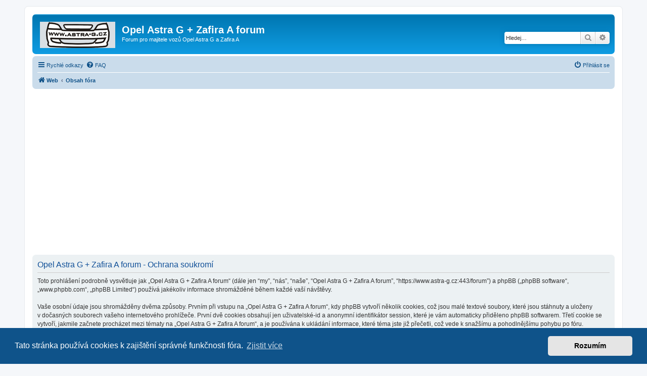

--- FILE ---
content_type: text/html; charset=utf-8
request_url: https://www.google.com/recaptcha/api2/aframe
body_size: 266
content:
<!DOCTYPE HTML><html><head><meta http-equiv="content-type" content="text/html; charset=UTF-8"></head><body><script nonce="IDidVW1VTiDoVlmZH_gTfg">/** Anti-fraud and anti-abuse applications only. See google.com/recaptcha */ try{var clients={'sodar':'https://pagead2.googlesyndication.com/pagead/sodar?'};window.addEventListener("message",function(a){try{if(a.source===window.parent){var b=JSON.parse(a.data);var c=clients[b['id']];if(c){var d=document.createElement('img');d.src=c+b['params']+'&rc='+(localStorage.getItem("rc::a")?sessionStorage.getItem("rc::b"):"");window.document.body.appendChild(d);sessionStorage.setItem("rc::e",parseInt(sessionStorage.getItem("rc::e")||0)+1);localStorage.setItem("rc::h",'1769151153662');}}}catch(b){}});window.parent.postMessage("_grecaptcha_ready", "*");}catch(b){}</script></body></html>

--- FILE ---
content_type: application/javascript; charset=utf-8
request_url: https://fundingchoicesmessages.google.com/f/AGSKWxUzZA1kbuQtH2Ve_QQvCjNXmos_NQoQo2caiX6baEoyUGofIHexxyPASfe-5KTFm6SSemz6Gi3dLo6PWscv6eSxzwFB5ZjXt5xTnGlr05XNLHMvf7kXSddL4uGBneDdvHwq-43sY302vokvEn7YkbfJekcvTb2IfSuRejtixyyitoZETsSFjtyStnD9/_/300-250-/sponsored_links.-banner300x250._728x90a./displayadbanner_
body_size: -1288
content:
window['767e537b-c446-43f3-8f2b-b52a11783d97'] = true;